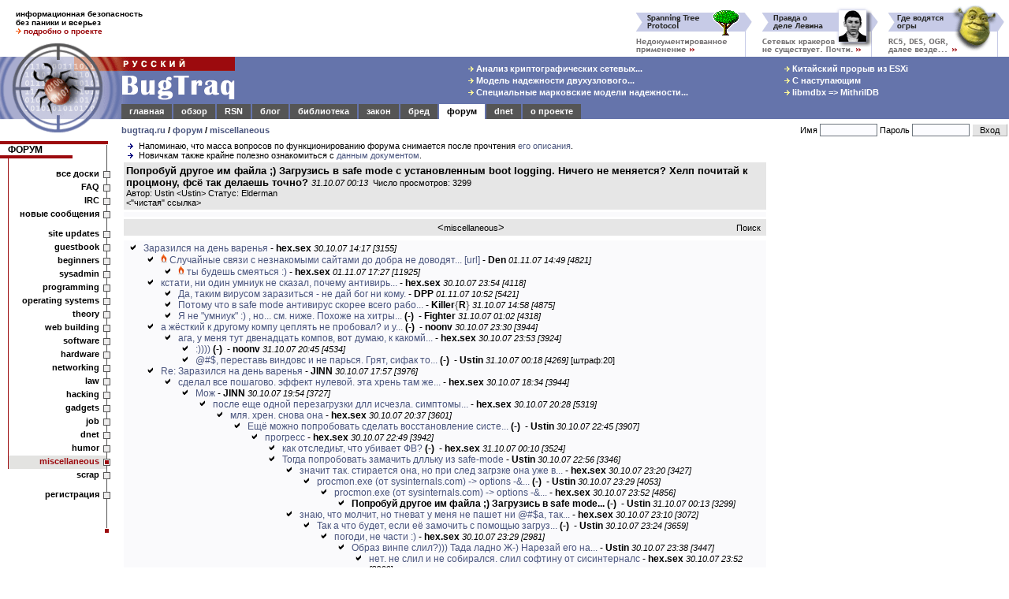

--- FILE ---
content_type: text/html; charset=windows-1251
request_url: https://bugtraq.ru/cgi-bin/forum.mcgi?type=sb&b=8&m=146857
body_size: 9629
content:
<html>
<head>
<title>
BugTraq.Ru: форум / miscellaneous / Попробуй другое им файла ;) Загрузись в safe mode с установленным boot logging. Ничего не меняется? Хелп почитай к процмону, фсё так делаешь точно?
</title>

<meta http-equiv=Content-Type content="text/html; charset=windows-1251">
<meta name="viewport" content="width=device-width, initial-scale=1">
<meta http-equiv="Content-language" content="ru">
<meta property="og:image" content="//bugtraq.ru/i/bq250x250t.png">
<meta name="theme-color" content="#6574AB">
<link href="https://plus.google.com/105144782412677563336/" rel="publisher" />
<link rel="icon" type="image/png" href="//bugtraq.ru/i/bq160x160.png">
<link rel="shortcut icon" type="image/ico" href="/favicon.ico" />
<link rel="search" type="application/opensearchdescription+xml" title="Поиск на BugTraq.Ru" href="//bugtraq.ru/opensearch.xml">
<link rel="alternate" type="application/rss+xml" href="http://feeds.bugtraq.ru/rsn" title="BugTraq.Ru: RSN">
<link rel="alternate" type="application/rss+xml" href="http://feeds.bugtraq.ru/bqlj" title="BugTraq.Ru: блог">
<link rel="alternate" type="application/rss+xml" href="http://feeds.bugtraq.ru/bqblog" title="BugTraq.Ru: обзор">
<link rel="alternate" type="application/rss+xml" href="http://feeds.bugtraq.ru/bqbred" title="BugTraq.Ru: БСК">
<link rel="stylesheet" type="text/css" href="/bq.css">
<link rel="home" href="/">
<link rel="copyright" href="/about/">
<link rel="manifest" href="/manifest.json">
<script src="https://cdn.onesignal.com/sdks/OneSignalSDK.js" async></script>
<script>
	var OneSignal = OneSignal || [];
	OneSignal.push(["init", {
			appId: "e2fd5f6b-0fac-4107-9361-ee634c426221",
			autoRegister: true,
			welcomeNotification: {
			title: 'BugTraq.Ru',
			message: 'Спасибо за подписку!'
		},
		promptOptions: {
			showCredit: false, // Hide Powered by OneSignal
			actionMessage: 'хочет показывать уведомления:',
			exampleNotificationTitleDesktop: 'Пример уведомления',
			exampleNotificationMessageDesktop: 'Ваше устройство подписано на уведомления',
			exampleNotificationTitleMobile: ' Пример уведомления',
			exampleNotificationMessageMobile: 'Ваше устройство подписано на уведомления',
			exampleNotificationCaption: '(можно отписаться в любой момент)',
			acceptButtonText: 'Продолжить'.toUpperCase(),
			cancelButtonText: 'Нет, спасибо'.toUpperCase()
		},
		notifyButton: {
			enable: true,
			enable: true,
			size: 'medium',
			theme: 'default',
			position: 'bottom-left',
			prenotify: true,
			showCredit: false,
			offset: {
				bottom: '30px',
				left: '50px', // Only applied if bottom-left
				right: '0px' // Only applied if bottom-right
			},
			text: {
				'tip.state.unsubscribed': 'Подписаться на уведомления',
				'tip.state.subscribed': "Вы подписаны на уведомления",
				'tip.state.blocked': "Вы заблокировали уведомления",
				'message.prenotify': 'Щелкните, чтобы подписаться на уведомления',
				'message.action.subscribed': "Спасибо за подписку!",
				'message.action.resubscribed': "Вы подписаны на уведомления",
				'message.action.unsubscribed': "Вы больше не будете получать уведомления",
				'dialog.main.title': 'Управлять подпиской',
				'dialog.main.button.subscribe': 'ПОДПИСАТЬСЯ',
				'dialog.main.button.unsubscribe': 'ОТПИСАТЬСЯ',
				'dialog.blocked.title': 'Разблокировать подписку',
				'dialog.blocked.message': "Следуйте этим инструкциям, чтобы разрешить уведомления:"
			}
		}
	}]);
	OneSignal.push(["setDefaultTitle", "BugTraq.Ru"]);
</script>
<style>
<!--
body {font-family: arial,sans-serif; font-size: 10pt;}
.hd {display:none;}
ul { list-style-image: url(//bugtraq.ru/i/an.gif);margin-bottom:0px;margin-top:0px;margin-left:22px;padding-left:0px;}

-->
</style>
<script type="text/javascript">
window.onload = function () 
{
	if(window.innerWidth < 400)
	{
		window.scrollBy(140, 0);
	}
}
</script>

<script src=/js/menu3.js></script>
<link rel="alternate" type="application/rss+xml" href="http://feeds.bugtraq.ru/bqforum" title="BugTraq.Ru: Forum RSS (новые темы)">
<link rel="alternate" type="application/rss+xml" href="http://feeds.bugtraq.ru/bqfull" title="BugTraq.Ru: Forum RSS (все сообщения)">
</head>
<body bgcolor=white leftMargin=0 topMargin=0 marginwidth="0" marginheight="0">
<table width="100%" border=0 cellpadding="0" cellspacing="0">
	<tr>
		<td width="221" height="52" colspan="2" style="padding-top:10px;padding-left:20px;padding-bottom:5px;font-weight:bold;font-size:10px">
информационная безопасность<br>
без паники и всерьез<br>
<a href="/about/" style="text-decoration:none"><img src=/i/ao.gif width=7 height=7 border=0>&nbsp;<b><font color=#9c0a0e>подробно о проекте</font></b></a><!--begin of Top100--><a href="http://top100.rambler.ru/top100/"><img src="http://counter.rambler.ru/top100.cnt?229319" alt="Rambler's Top100" width=1 height=1 border=0></a><!--end of Top100 code-->
		</td>
		<td width="100%" height="72" colspan="2" rowspan="2" align=right valign=bottom style="padding-right:5px;"><nobr><a href="/cgi-bin/bq.mcgi?id=91"><img src="/bq/91.gif" width=160 height=65 title="Spanning Tree Protocol: недокументированное применение" alt="Spanning Tree Protocol: недокументированное применение" border=0></a><a href="/cgi-bin/bq.mcgi?id=130"><img src="/bq/130.gif" width=160 height=65 title="Сетевые кракеры и правда о деле Левина" alt="Сетевые кракеры и правда о деле Левина" border=0></a><a href="/cgi-bin/bq.mcgi?id=90"><img src="/bq/90.gif" width=160 height=65 title="Где водятся OGRы" alt="Где водятся OGRы" border=0></a></nobr></td>
	</tr>
	<tr>
		<td valign=bottom><img src="/i/bg1.gif" width="154" height="20" alt=""></td>
		<td><img src="/i/t.gif" width="154" height="20" alt=""></td>
	</tr>                  
	<tr bgcolor="#6574AB">
		<td rowspan="3" valign="top" bgcolor=white><table border=0 width=154 cellpadding=0 cellspacing=0><tr><td><a href="//bugtraq.ru/"><img src="/i/bg2.gif" alt="BugTraq.Ru" border="0" height="79" width="154"></a></td></tr><td valign="top"><a href="//bugtraq.ru/"><img src="/i/bg3.gif" border="0" height="20" width="154"></a></td></tr></table></td>
		<td valign=top colspan=2 bgcolor="#6574AB"><a href=/><img src="/i/title.gif" width="144" height="60" alt="Русский BugTraq" border=0></a></td>
		<td width="100%" height="60" align=center style="padding-left:10%;" bgcolor="#6574AB">
<table border=0><tr><td><nobr><a href="//bugtraq.ru/library/crypto/tls.html" class=mt title="Анализ криптографических сетевых протоколов транспортного уровня"><img src=/i/ay.gif width=7 height=7 border=0>&nbsp;Анализ криптографических сетевых...</a>&nbsp;</nobr><br>
<nobr><a href="//bugtraq.ru/library/internals/dualnodecluster.html" class=mt title="Модель надежности двухузлового кластера высокой готовности"><img src=/i/ay.gif width=7 height=7 border=0>&nbsp;Модель надежности двухузлового...</a>&nbsp;</nobr><br>
<nobr><a href="//bugtraq.ru/library/internals/markovspecialraid.html" class=mt title="Специальные марковские модели надежности отказоустойчивых систем хранения данных"><img src=/i/ay.gif width=7 height=7 border=0>&nbsp;Специальные марковские модели надежности...</a>&nbsp;</nobr><br>
</td><td width="20%"><img height=1 src="/i/t.gif" width=10></td><td><nobr><a href="//bugtraq.ru/rsn/archive/2026/01/01.html" class=mt title="Китайский прорыв из ESXi"><img src=/i/ay.gif width=7 height=7 border=0>&nbsp;Китайский прорыв из ESXi</a>&nbsp;</nobr><br>
<nobr><a href="//bugtraq.ru/rsn/archive/2025/12/03.html" class=mt title="С наступающим"><img src=/i/ay.gif width=7 height=7 border=0>&nbsp;С наступающим</a>&nbsp;</nobr><br>
<nobr><a href="//bugtraq.ru/rsn/archive/2025/12/02.html" class=mt title="libmdbx =&gt; MithrilDB"><img src=/i/ay.gif width=7 height=7 border=0>&nbsp;libmdbx =&gt; MithrilDB</a>&nbsp;</nobr><br>
</td></tr></table>
		</td>
	</tr>
	<tr>
		<td width="100%" height="19" colspan="3" bgcolor="#6574AB" valign=bottom>
<table width=100% border=0 cellspacing=0 cellpadding=1 bgcolor="#6574AB"><tr align=center>
<td class=tdm><a href="//bugtraq.ru/" class=mt>главная</a></td><td></td>
<td class=tdm><a href="//bugtraq.ru/review/" class=mt>обзор</a></td><td></td>
<td class=tdm><a href="//bugtraq.ru/rsn/" class=mt>RSN</a></td><td></td>
<td class=tdm><a href="//bugtraq.ru/lj/" class=mt>блог</a></td><td></td>
<td class=tdm><a href="//bugtraq.ru/library/" class=mt>библиотека</a></td><td></td>
<td class=tdm><a href="//bugtraq.ru/law/" class=mt>закон</a></td><td></td>
<td class=tdm><a href="//bugtraq.ru/bred/" class=mt>бред</a></td><td></td>
<td class=tdma><a href="//bugtraq.ru/forum/" class=mta>форум</a></td><td></td>
<td class=tdm><a href="//bugtraq.ru/dnet/" class=mt>dnet</a></td><td></td>
<td class=tdm><a href="//bugtraq.ru/about/" class=mt>о&nbsp;проекте</a></td><td></td>

<td width=100%><img src=/i/t.gif width=1 height=17 border=0></td>
</tr></table>
		</td>
	</tr>
	<tr>
		<td valign=top style="padding-top:8px;padding-bottom:8px;font-weight:bold;font-size:11px" colspan=2 bgcolor=white>
		<nobr><a href="/">bugtraq.ru</a> / <a href="/forum/">форум</a>
/ <a href="/cgi-bin/forum.mcgi?type=sb&b=8">miscellaneous</a>                </nobr></td>
		<td align=right bgcolor=white>
<table border=0 cellpadding=1 cellspacing=1>
<form action="/cgi-bin/forum.mcgi" method=post>
<input type=hidden name=type value=sb>
<input type=hidden name=b value=8>
<input type=hidden name=m value=146857>
<input type=hidden name=page value=0>
<tr>
<td class=ml>
<nobr>Имя <input type=text name=name class="field" size=10 maxlength=50 value=""></nobr>
</td>
<td class=ml>
<nobr>Пароль <input type=password name=password  class="field" size=10 maxlength=50></nobr>
</td>
<td>
<input type="submit" value=" Вход " class="button">
</td></tr>
</form>
</td></tr></table></td></tr></table>
<table width="100%" border="0" cellpadding="0" cellspacing="0">
<tr><td valign=top>
<!-- left menu-->
<table width=140 border=0 cellpadding=0 cellspacing=0>
<tr>
<td bgcolor=#9c0a0e><img src=/i/t.gif width=11 height=4 border=0></td>
<td bgcolor=#9c0a0e><img src=/i/t.gif width=120 height=4 border=0></td>
<td bgcolor=#9c0a0e><img src=/i/st.gif width=9 height=4 border=0></td>
</tr>
<tr>
<td class=tmc colspan=2><a href="/forum/" class=hmltitle>ФОРУМ</a></td>
<td background=/i/rl.gif valign=top><img src=/i/tw.gif width=9 height=1 border=0></td>
</tr>
<tr>
<td bgcolor=#9c0a0e colspan=2 align=right><img src=/i/tw.gif width=30% height=4 border=0></td>
<td background=/i/rl.gif></td>
</tr>
<tr>
<td colspan=2><img src=/i/l.gif width=11 height=12></td>
<td background=/i/rl.gif valign=middle></td>
</tr>

<tr><td background=/i/l.gif><img src=/i/l.gif width=11 height=1></td><td class=tmb><a href="/cgi-bin/forum.mcgi?type=sb" class=hml>все доски</a></td><td background=/i/rl.gif valign=middle><img src=/i/sq.gif width=9 height=9 border=0 title=""></td></tr>
<tr><td background=/i/l.gif><img src=/i/l.gif width=11 height=1></td><td class=tmb><a href="/cgi-bin/forum.mcgi?type=faq" class=hml>FAQ</a></td><td background=/i/rl.gif valign=middle><img src=/i/sq.gif width=9 height=9 border=0 title=""></td></tr>
<tr><td background=/i/l.gif><img src=/i/l.gif width=11 height=1></td><td class=tmb><a href="/cgi-bin/forum.mcgi?type=irc" class=hml>IRC</a></td><td background=/i/rl.gif valign=middle><img src=/i/sq.gif width=9 height=9 border=0 title=""></td></tr>
<tr><td background=/i/l.gif><img src=/i/l.gif width=11 height=1></td><td class=tmb><a href="/cgi-bin/forum.mcgi?type=sn" class=hml>новые сообщения</a></td><td background=/i/rl.gif valign=middle><img src=/i/sq.gif width=9 height=9 border=0 title=""></td></tr>
<tr><td colspan=2><img src=/i/l.gif width=11 height=8></td><td background=/i/rl.gif></td></tr>
<tr><td background=/i/l.gif><img src=/i/l.gif width=11 height=1></td><td class=tmb><a href="/cgi-bin/forum.mcgi?type=sb&b=17" class=hml>site updates</a></td><td background=/i/rl.gif valign=middle><img src=/i/sq.gif width=9 height=9 border=0 title=""></td></tr>
<tr><td background=/i/l.gif><img src=/i/l.gif width=11 height=1></td><td class=tmb><a href="/cgi-bin/forum.mcgi?type=sb&b=14" class=hml>guestbook</a></td><td background=/i/rl.gif valign=middle><img src=/i/sq.gif width=9 height=9 border=0 title=""></td></tr>
<tr><td background=/i/l.gif><img src=/i/l.gif width=11 height=1></td><td class=tmb><a href="/cgi-bin/forum.mcgi?type=sb&b=20" class=hml>beginners</a></td><td background=/i/rl.gif valign=middle><img src=/i/sq.gif width=9 height=9 border=0 title=""></td></tr>
<tr><td background=/i/l.gif><img src=/i/l.gif width=11 height=1></td><td class=tmb><a href="/cgi-bin/forum.mcgi?type=sb&b=16" class=hml>sysadmin</a></td><td background=/i/rl.gif valign=middle><img src=/i/sq.gif width=9 height=9 border=0 title=""></td></tr>
<tr><td background=/i/l.gif><img src=/i/l.gif width=11 height=1></td><td class=tmb><a href="/cgi-bin/forum.mcgi?type=sb&b=2" class=hml>programming</a></td><td background=/i/rl.gif valign=middle><img src=/i/sq.gif width=9 height=9 border=0 title=""></td></tr>
<tr><td background=/i/l.gif><img src=/i/l.gif width=11 height=1></td><td class=tmb><a href="/cgi-bin/forum.mcgi?type=sb&b=21" class=hml>operating systems</a></td><td background=/i/rl.gif valign=middle><img src=/i/sq.gif width=9 height=9 border=0 title=""></td></tr>
<tr><td background=/i/l.gif><img src=/i/l.gif width=11 height=1></td><td class=tmb><a href="/cgi-bin/forum.mcgi?type=sb&b=15" class=hml>theory</a></td><td background=/i/rl.gif valign=middle><img src=/i/sq.gif width=9 height=9 border=0 title=""></td></tr>
<tr><td background=/i/l.gif><img src=/i/l.gif width=11 height=1></td><td class=tmb><a href="/cgi-bin/forum.mcgi?type=sb&b=19" class=hml>web building</a></td><td background=/i/rl.gif valign=middle><img src=/i/sq.gif width=9 height=9 border=0 title=""></td></tr>
<tr><td background=/i/l.gif><img src=/i/l.gif width=11 height=1></td><td class=tmb><a href="/cgi-bin/forum.mcgi?type=sb&b=5" class=hml>software</a></td><td background=/i/rl.gif valign=middle><img src=/i/sq.gif width=9 height=9 border=0 title=""></td></tr>
<tr><td background=/i/l.gif><img src=/i/l.gif width=11 height=1></td><td class=tmb><a href="/cgi-bin/forum.mcgi?type=sb&b=7" class=hml>hardware</a></td><td background=/i/rl.gif valign=middle><img src=/i/sq.gif width=9 height=9 border=0 title=""></td></tr>
<tr><td background=/i/l.gif><img src=/i/l.gif width=11 height=1></td><td class=tmb><a href="/cgi-bin/forum.mcgi?type=sb&b=4" class=hml>networking</a></td><td background=/i/rl.gif valign=middle><img src=/i/sq.gif width=9 height=9 border=0 title=""></td></tr>
<tr><td background=/i/l.gif><img src=/i/l.gif width=11 height=1></td><td class=tmb><a href="/cgi-bin/forum.mcgi?type=sb&b=13" class=hml>law</a></td><td background=/i/rl.gif valign=middle><img src=/i/sq.gif width=9 height=9 border=0 title=""></td></tr>
<tr><td background=/i/l.gif><img src=/i/l.gif width=11 height=1></td><td class=tmb><a href="/cgi-bin/forum.mcgi?type=sb&b=6" class=hml>hacking</a></td><td background=/i/rl.gif valign=middle><img src=/i/sq.gif width=9 height=9 border=0 title=""></td></tr>
<tr><td background=/i/l.gif><img src=/i/l.gif width=11 height=1></td><td class=tmb><a href="/cgi-bin/forum.mcgi?type=sb&b=9" class=hml>gadgets</a></td><td background=/i/rl.gif valign=middle><img src=/i/sq.gif width=9 height=9 border=0 title=""></td></tr>
<tr><td background=/i/l.gif><img src=/i/l.gif width=11 height=1></td><td class=tmb><a href="/cgi-bin/forum.mcgi?type=sb&b=10" class=hml>job</a></td><td background=/i/rl.gif valign=middle><img src=/i/sq.gif width=9 height=9 border=0 title=""></td></tr>
<tr><td background=/i/l.gif><img src=/i/l.gif width=11 height=1></td><td class=tmb><a href="/cgi-bin/forum.mcgi?type=sb&b=1" class=hml>dnet</a></td><td background=/i/rl.gif valign=middle><img src=/i/sq.gif width=9 height=9 border=0 title=""></td></tr>
<tr><td background=/i/l.gif><img src=/i/l.gif width=11 height=1></td><td class=tmb><a href="/cgi-bin/forum.mcgi?type=sb&b=18" class=hml>humor</a></td><td background=/i/rl.gif valign=middle><img src=/i/sq.gif width=9 height=9 border=0 title=""></td></tr>
<tr><td background=/i/l.gif><img src=/i/l.gif width=11 height=1></td><td class=tms><a href="/cgi-bin/forum.mcgi?type=sb&b=8" class=mts>miscellaneous</a></td><td background=/i/rls.gif><img src=/i/sqs.gif width=9 height=9 border=0 title=""></td></tr>
<tr><td class=tma colspan=2><a href="/cgi-bin/forum.mcgi?type=sb&b=12" class=hml>scrap</a></td><td background=/i/rl.gif valign=middle><img src=/i/sq.gif width=9 height=9 border=0 title=""></td></tr>
<tr><td colspan=2><img src=/i/t.gif width=11 height=8></td><td background=/i/rl.gif></td></tr>
<tr><td class=tma colspan=2><a href="/cgi-bin/forum.mcgi?type=register" class=hml>регистрация</a></td><td background=/i/rl.gif valign=middle><img src=/i/sq.gif width=9 height=9 border=0 title=""></td></tr>
<tr>
<td colspan=2><img src=/i/t.gif width=11 height=40></td>
<td background=/i/rl.gif valign=bottom align=center><img src=/i/sqr.gif width=7 height=7></td>
</tr>
</table>
<!-- /left menu-->
<center>
<br>
<br>
<br>
<br>

<br>
<span class=ml><b>Легенда:</b></span>
</center>
<nobr>&nbsp;<img src="/img/inew.gif" width=13 height=10 title="новое сообщение" border=0> <span class=ml>новое сообщение</span></nobr>
<br><nobr>&nbsp;<img src="/img/iclosed.gif" width=13 height=10 title="закрытая нитка" border=0> <span class=ml>закрытая нитка</span></nobr>
<br><nobr>&nbsp;<img src="/img/inc.gif" width=13 height=10 title="новое сообщение в закрытой нитке" border=0> <span class=ml>новое сообщение</span></nobr>
<br><nobr>&nbsp;<img src="/img/dot.gif" width=13 height=1 title="новое сообщение в закрытой нитке" border=0> <span class=ml>в закрытой нитке</span></nobr>
<br><nobr>&nbsp;<img src="/img/iold.gif" width=13 height=10 title="старое сообщение" border=0> <span class=ml>старое сообщение</span></nobr>
<center><script type="text/javascript">
<!--
var _acic={dataProvider:10};(function(){var e=document.createElement("script");e.type="text/javascript";e.async=true;e.src="//www.acint.net/aci.js";var t=document.getElementsByTagName("script")[0];t.parentNode.insertBefore(e,t)})()
//-->
</script>
</center>
        <img src="/img/dot.gif" border=0 width=134 height=1>
		</td>
<td valign=top align=center width=100% style="padding-left:14px;padding-right:5px">
<div align=left><ul class=ml>
<li class=ml>Напоминаю, что масса вопросов по функционированию форума снимается после прочтения <a href="//bugtraq.ru/cgi-bin/forum.mcgi?type=sm">его описания</a>.
<li class=ml>Новичкам также крайне полезно ознакомиться с <a href="//bugtraq.ru/forum/faq/general/smart-questions.html">данным документом</a>.
</ul></div>
<table width=100%  border=0 cellpadding=3 cellspacing=3>
<tr>
<td bgcolor=#E6E6E6 width=100% align=left>
<b>Попробуй другое им файла ;) Загрузись в safe mode с установленным boot logging. Ничего не меняется? Хелп почитай к процмону, фсё так делаешь точно?</b>  <span class=ml><i>31.10.07 00:13</i>&nbsp;&nbsp;Число просмотров: 3299</span>
<br><span class=ml>Автор: Ustin &lt;Ustin&gt; Статус: Elderman</span>
<table width=100% border=0 cellpadding=0 cellspacing=0>
<tr>
<td align=left width=50% class=ml>&lt;<a href="/forum/full/2007/miscellaneous/146857.html" class=hml>"чистая" ссылка</a>&gt;</td>
<td align=right width=50% class=ml></td>
</tr>
</table>
</td>
</tr><tr>
<td bgcolor=#FAFAFC width=100% align=left>

</td>
</tr>
<form action="/cgi-bin/forum.mcgi" method=post>
<input type=hidden name=type value=dosearch>
<input type=hidden name=b value=8>
<input type=hidden name=rn123525348 value="3.129.209.218">

<tr><td bgcolor=#E6E6E6 width=100% align=center class=ml>
<table border=0 cellpadding=0 cellspacing=0 width=100%><tr>
<td width=100><img src="/img/dot.gif" height=1 width=100></td>
<td width=100% align=center>
&lt;<a href="/cgi-bin/forum.mcgi?type=sb&b=8" class=hml>miscellaneous</a>&gt;</td>
<td width=100><nobr><a href="/cgi-bin/forum.mcgi?type=search" class=hml>Поиск</a>&nbsp;</nobr></td>
</tr></table>
</td></tr>
</form>

</table>
<table width=100%  border=0 cellpadding=3 cellspacing=3><tr><td bgcolor=#FAFAFC width=100%><ul><li class=old> <a href="/cgi-bin/forum.mcgi?type=sb&b=8&m=146828">Заразился на день варенья</a> - <b>hex.sex</b> <span class=ml><i>30.10.07 14:17 [3155]</i></span><ul><li class=old><img src=/img/fl.png width=8 height=12 border=0 alt="(!)"> <a href="/cgi-bin/forum.mcgi?type=sb&b=8&m=146888">Случайные связи с незнакомыми сайтами до добра не доводят...</a>&nbsp;<a href="http://www.microsoft.com/technet/sysinternals/Security/Autoruns.mspx" target=_blank title="autoruns (www.sysinternals.com)" rel="nofollow">[url]</a> - <b>Den</b> <span class=ml><i>01.11.07 14:49 [4821]</i></span><ul><li class=old><img src=/img/fl.png width=8 height=12 border=0 alt="(!)"> <a href="/cgi-bin/forum.mcgi?type=sb&b=8&m=146899">ты будешь смеяться :)</a> - <b>hex.sex</b> <span class=ml><i>01.11.07 17:27 [11925]</i></span></ul><li class=old> <a href="/cgi-bin/forum.mcgi?type=sb&b=8&m=146853" title="кстати, ни один умниук не сказал, почему антивирь в сейф моде...">кстати, ни один умниук не сказал, почему антивирь...</a> - <b>hex.sex</b> <span class=ml><i>30.10.07 23:54 [4118]</i></span><ul><li class=old> <a href="/cgi-bin/forum.mcgi?type=sb&b=8&m=146881">Да, таким вирусом заразиться - не дай бог ни кому.</a> - <b>DPP</b> <span class=ml><i>01.11.07 10:52 [5421]</i></span><li class=old> <a href="/cgi-bin/forum.mcgi?type=sb&b=8&m=146871" title="Потому что в safe mode антивирус скорее всего работает без...">Потому что в safe mode антивирус скорее всего рабо...</a> - <b>Killer<font color=gray>{</font>R<font color=gray>}</font></b> <span class=ml><i>31.10.07 14:58 [4875]</i></span><li class=old> <a href="/cgi-bin/forum.mcgi?type=sb&b=8&m=146862" title="Я не &quot;умниук&quot; :) , но... см. ниже. Похоже на хитрый стелс или руткит. Вирусологи молчат?">Я не &quot;умниук&quot; :) , но... см. ниже. Похоже на хитры...</a>&nbsp;<b>(-)</b>&nbsp; - <b>Fighter</b> <span class=ml><i>31.10.07 01:02 [4318]</i></span></ul><li class=old> <a href="/cgi-bin/forum.mcgi?type=sb&b=8&m=146847" title="а жёсткий к другому компу цеплять не пробовал? и уже из другой системы просканировать. кстати, вышли потом экземпляр вируса для коллекции :)">а жёсткий к другому компу цеплять не пробовал? и у...</a>&nbsp;<b>(-)</b>&nbsp; - <b>noonv</b> <span class=ml><i>30.10.07 23:30 [3944]</i></span><ul><li class=old> <a href="/cgi-bin/forum.mcgi?type=sb&b=8&m=146852">ага, у меня тут двенадцать компов, вот думаю, к какомй...</a> - <b>hex.sex</b> <span class=ml><i>30.10.07 23:53 [3924]</i></span><ul><li class=old> <a href="/cgi-bin/forum.mcgi?type=sb&b=8&m=146875">:))))</a>&nbsp;<b>(-)</b>&nbsp; - <b>noonv</b> <span class=ml><i>31.10.07 20:45 [4534]</i></span><li class=old> <a href="/cgi-bin/forum.mcgi?type=sb&b=8&m=146858" title="@#$, переставь виндовс и не парься. Грят, сифак тоже не лечится без замены больного человека здоровым, особенно если доктор хуёвый. Закрываем тему нах; хамство форменное @#$">@#$, переставь виндовс и не парься. Грят, сифак то...</a>&nbsp;<b>(-)</b>&nbsp; - <b>Ustin</b> <span class=ml><i>31.10.07 00:18 [4269]</i></span><span class=ml> [штраф:20]</span></ul></ul><li class=old> <a href="/cgi-bin/forum.mcgi?type=sb&b=8&m=146829">Re: Заразился на день варенья</a> - <b>JINN</b> <span class=ml><i>30.10.07 17:57 [3976]</i></span><ul><li class=old> <a href="/cgi-bin/forum.mcgi?type=sb&b=8&m=146832">cделал все пошагово. эффект нулевой. эта хрень там же...</a> - <b>hex.sex</b> <span class=ml><i>30.10.07 18:34 [3944]</i></span><ul><li class=old> <a href="/cgi-bin/forum.mcgi?type=sb&b=8&m=146834">Мож</a> - <b>JINN</b> <span class=ml><i>30.10.07 19:54 [3727]</i></span><ul><li class=old> <a href="/cgi-bin/forum.mcgi?type=sb&b=8&m=146836">после еще одной перезагрузки длл исчезла. симптомы...</a> - <b>hex.sex</b> <span class=ml><i>30.10.07 20:28 [5319]</i></span><ul><li class=old> <a href="/cgi-bin/forum.mcgi?type=sb&b=8&m=146837">мля. хрен. снова она</a> - <b>hex.sex</b> <span class=ml><i>30.10.07 20:37 [3601]</i></span><ul><li class=old> <a href="/cgi-bin/forum.mcgi?type=sb&b=8&m=146839" title="Ещё можно попробовать сделать восстановление системы ;) Хотя загрузочный компакт также необходимо иметь при себе">Ещё можно попробовать сделать восстановление систе...</a>&nbsp;<b>(-)</b>&nbsp; - <b>Ustin</b> <span class=ml><i>30.10.07 22:45 [3907]</i></span><ul><li class=old> <a href="/cgi-bin/forum.mcgi?type=sb&b=8&m=146840">прогресс</a> - <b>hex.sex</b> <span class=ml><i>30.10.07 22:49 [3942]</i></span><ul><li class=old> <a href="/cgi-bin/forum.mcgi?type=sb&b=8&m=146855">как отследиьт, что убивает ФВ?</a>&nbsp;<b>(-)</b>&nbsp; - <b>hex.sex</b> <span class=ml><i>31.10.07 00:10 [3524]</i></span><li class=old> <a href="/cgi-bin/forum.mcgi?type=sb&b=8&m=146841">Тогда попробовать замачить длльку из safe-mode</a> - <b>Ustin</b> <span class=ml><i>30.10.07 22:56 [3346]</i></span><ul><li class=old> <a href="/cgi-bin/forum.mcgi?type=sb&b=8&m=146843">значит так. стирается она, но при след загрзке она уже в...</a> - <b>hex.sex</b> <span class=ml><i>30.10.07 23:20 [3427]</i></span><ul><li class=old> <a href="/cgi-bin/forum.mcgi?type=sb&b=8&m=146846" title="procmon.exe (от sysinternals.com) -&gt; options -&gt; enable boot logging и file -&gt; backing files задать имя лога. Перегрузиться (предварительно убив или зашедулив убитие длл), изучить, отписать ;). Будет понятно, кто её рожает">procmon.exe (от sysinternals.com) -&gt; options -&...</a>&nbsp;<b>(-)</b>&nbsp; - <b>Ustin</b> <span class=ml><i>30.10.07 23:29 [4053]</i></span><ul><li class=old> <a href="/cgi-bin/forum.mcgi?type=sb&b=8&m=146851" title="procmon.exe (от sysinternals.com) -&gt; options -&gt; enable boot logging и file -&gt; backing files задать имя лога. Перегрузиться (предварительно убив или зашедулив убитие длл), изучить, отписать ;). Будет понятно, кто её рожает">procmon.exe (от sysinternals.com) -&gt; options -&...</a> - <b>hex.sex</b> <span class=ml><i>30.10.07 23:52 [4856]</i></span><ul><li class=old> <b>Попробуй другое им файла ;) Загрузись в safe mode...</b>&nbsp;<b>(-)</b>&nbsp; - <b>Ustin</b> <span class=ml><i>31.10.07 00:13 [3299]</i></span></ul></ul></ul><li class=old> <a href="/cgi-bin/forum.mcgi?type=sb&b=8&m=146842">знаю, что молчит, но тневат у меня не пашет ни @#$а, так...</a> - <b>hex.sex</b> <span class=ml><i>30.10.07 23:10 [3072]</i></span><ul><li class=old> <a href="/cgi-bin/forum.mcgi?type=sb&b=8&m=146844" title="Так а что будет, если её замочить с помощью загрузочного компакта с WinPE (взятой накрайняк у знакомого эникейщика)? Она реинкарнирует? А из safe mode запустить autoruns от sysint и прибить её автозапуск? В сейф-моде виден этот файл? Перемещению подежит?">Так а что будет, если её замочить с помощью загруз...</a>&nbsp;<b>(-)</b>&nbsp; - <b>Ustin</b> <span class=ml><i>30.10.07 23:24 [3659]</i></span><ul><li class=old> <a href="/cgi-bin/forum.mcgi?type=sb&b=8&m=146845">погоди, не части :)</a> - <b>hex.sex</b> <span class=ml><i>30.10.07 23:29 [2981]</i></span><ul><li class=old> <a href="/cgi-bin/forum.mcgi?type=sb&b=8&m=146848" title="Образ винпе слил?))) Тада ладно Ж-) Нарезай его на болванку и грузись с неё">Образ винпе слил?))) Тада ладно Ж-) Нарезай его на...</a> - <b>Ustin</b> <span class=ml><i>30.10.07 23:38 [3447]</i></span><ul><li class=old> <a href="/cgi-bin/forum.mcgi?type=sb&b=8&m=146850">нет. не слил и не собирался. слил софтину от сисинтерналс</a> - <b>hex.sex</b> <span class=ml><i>30.10.07 23:52 [3266]</i></span><ul><li class=old> <a href="/cgi-bin/forum.mcgi?type=sb&b=8&m=146854" title="Возможность совершить полную антивирусную проверку больной венды">Возможность совершить полную антивирусную проверку...</a>&nbsp;<b>(-)</b>&nbsp; - <b>Ustin</b> <span class=ml><i>31.10.07 00:07 [2897]</i></span><ul><li class=old> <a href="/cgi-bin/forum.mcgi?type=sb&b=8&m=146859" title="RootkitRevealer что-нибудь говорит? Правда есть подозрение, что его вирь нейтрализует.">RootkitRevealer что-нибудь говорит? Правда есть по...</a>&nbsp;<b>(-)</b>&nbsp; - <b>Fighter</b> <span class=ml><i>31.10.07 00:23 [3120]</i></span><ul><li class=old> <a href="/cgi-bin/forum.mcgi?type=sb&b=8&m=146860">Сканю. а что он должен сказать? что это за софтина?</a>&nbsp;<b>(-)</b>&nbsp; - <b>hex.sex</b> <span class=ml><i>31.10.07 00:41 [4776]</i></span><ul><li class=old> <a href="/cgi-bin/forum.mcgi?type=sb&b=8&m=146861" title="Дык, эта.. Ловец руткитов от Руссиновича. Использовать осторожно! Может ругаться не по теме, но по делу.">Дык, эта.. Ловец руткитов от Руссиновича. Использо...</a>&nbsp;<b>(-)</b>&nbsp; - <b>Fighter</b> <span class=ml><i>31.10.07 00:57 [3822]</i></span><ul><li class=old> <a href="/cgi-bin/forum.mcgi?type=sb&b=8&m=146863">ничего особенного не показал</a>&nbsp;<b>(-)</b>&nbsp; - <b>hex.sex</b> <span class=ml><i>31.10.07 01:38 [2943]</i></span></ul></ul></ul><li class=old> <a href="/cgi-bin/forum.mcgi?type=sb&b=8&m=146856">антивирь уже работает. проверка идет</a>&nbsp;<b>(-)</b>&nbsp; - <b>hex.sex</b> <span class=ml><i>31.10.07 00:13 [3195]</i></span></ul></ul></ul></ul></ul></ul></ul></ul></ul><li class=old> <a href="/cgi-bin/forum.mcgi?type=sb&b=8&m=146838" title="Какой-то хитрый стелс видимо. Интересно, что Амирул может присоветовать? Моей фантазии хватает только на чистку после загрузки с компакта.">Какой-то хитрый стелс видимо. Интересно, что Амиру...</a>&nbsp;<b>(-)</b>&nbsp; - <b>Fighter</b> <span class=ml><i>30.10.07 22:02 [2961]</i></span><ul><li class=old> <a href="/cgi-bin/forum.mcgi?type=sb&b=8&m=146864" title="Я тоже посоветую грузиться с WinPE и проверяться со свежими базами">Я тоже посоветую грузиться с WinPE и проверяться с...</a> - <b>amirul</b> <span class=ml><i>31.10.07 09:20 [3003]</i></span><ul><li class=old> <a href="/cgi-bin/forum.mcgi?type=sb&b=8&m=146868">животинку послаьт уже не получится. антивирьмолчит. всё...</a> - <b>hex.sex</b> <span class=ml><i>31.10.07 11:27 [3248]</i></span></ul></ul></ul></ul></ul></ul></ul></ul></ul></td></tr></table><br><br>
<br>
</td>
<td width=200 valign=top><br><br><script async src="//pagead2.googlesyndication.com/pagead/js/adsbygoogle.js"></script>
<!-- MainSide -->
<ins class="adsbygoogle"
     style="display:inline-block;width:300px;height:600px"
     data-ad-client="ca-pub-6446545730837400"
     data-ad-slot="7864012169"></ins>
<script>
(adsbygoogle = window.adsbygoogle || []).push({});
</script>
</td>
</tr>
<tr>
<td align=center>

<br>
<!-- Rating@Mail.ru counter -->
<script type="text/javascript">
var _tmr = window._tmr || (window._tmr = []);
_tmr.push({id: "186533", type: "pageView", start: (new Date()).getTime()});
(function (d, w, id) {
  if (d.getElementById(id)) return;
  var ts = d.createElement("script"); ts.type = "text/javascript"; ts.async = true; ts.id = id;
  ts.src = (d.location.protocol == "https:" ? "https:" : "http:") + "//top-fwz1.mail.ru/js/code.js";
  var f = function () {var s = d.getElementsByTagName("script")[0]; s.parentNode.insertBefore(ts, s);};
  if (w.opera == "[object Opera]") { d.addEventListener("DOMContentLoaded", f, false); } else { f(); }
})(document, window, "topmailru-code");
</script><noscript><div style="position:absolute;left:-10000px;">
<img src="//top-fwz1.mail.ru/counter?id=186533;js=na" style="border:0;" height="1" width="1" alt="Рейтинг@Mail.ru" />
</div></noscript>
<!-- //Rating@Mail.ru counter -->
<!--Openstat-->
<span id="openstat1"></span>
<script type="text/javascript">
var openstat = { counter: 1, next: openstat };
(function(d, t, p) {
var j = d.createElement(t); j.async = true; j.type = "text/javascript";
j.src = ("https:" == p ? "https:" : "http:") + "//openstat.net/cnt.js";
var s = d.getElementsByTagName(t)[0]; s.parentNode.insertBefore(j, s);
})(document, "script", document.location.protocol);
</script>
<!--/Openstat-->
<a href="http://top100.rambler.ru/top100/">
<img src="//images.rambler.ru/top100/w2.gif" alt="Rambler's Top100" width=88 height=31 border=0></a>
<br>
<!-- Rating@Mail.ru logo -->
<a href="http://top.mail.ru/jump?from=186533">
<img src="//top-fwz1.mail.ru/counter?id=186533;t=317;l=1" 
style="border:0;" height="15" width="88" alt="Рейтинг@Mail.ru" /></a>
<!-- //Rating@Mail.ru logo -->
<br>
<!--LiveInternet counter--><script type="text/javascript"><!--
document.write("<a href='http://www.liveinternet.ru/click' "+
"target=_blank><img src='//counter.yadro.ru/hit?t26.10;r"+
escape(document.referrer)+((typeof(screen)=="undefined")?"":
";s"+screen.width+"*"+screen.height+"*"+(screen.colorDepth?
screen.colorDepth:screen.pixelDepth))+";u"+escape(document.URL)+
";"+Math.random()+
"' alt='' title='LiveInternet: показано число посетителей за сегодня' "+
"border=0 width=88 height=15><\/a>")//--></script><!--/LiveInternet-->
<br><br>
</td><td align=center valign=bottom style="padding-left:14px;padding-bottom:2px;padding-right:5px"$colspan>

        </td>
	</tr>
</table>
<table width=100% border=0 cellpadding=0 cellspacing=0 bgcolor="#6574AB">
<tr>
<td width="45%" valign="middle" class=mt>
<nobr>&nbsp;&nbsp;<a href="/about/#copyright" target=_self class=hmt><font color=white>Copyright &copy; 2001-2026 Dmitry Leonov</font></a></nobr>
</td>
<td width=10% valign=middle align=center class=mt>
<nobr>&nbsp;&nbsp;Page build time: 0 s&nbsp;&nbsp;</nobr>
</td>
<td width="45%" valign="middle" align=right class=mt>
<nobr>Design: Vadim Derkach&nbsp;&nbsp;</nobr>
</td>
</tr>
</table>
</body>
</html>


--- FILE ---
content_type: text/html; charset=utf-8
request_url: https://www.google.com/recaptcha/api2/aframe
body_size: 267
content:
<!DOCTYPE HTML><html><head><meta http-equiv="content-type" content="text/html; charset=UTF-8"></head><body><script nonce="V5K26odFSGdbmqqUGNu3Iw">/** Anti-fraud and anti-abuse applications only. See google.com/recaptcha */ try{var clients={'sodar':'https://pagead2.googlesyndication.com/pagead/sodar?'};window.addEventListener("message",function(a){try{if(a.source===window.parent){var b=JSON.parse(a.data);var c=clients[b['id']];if(c){var d=document.createElement('img');d.src=c+b['params']+'&rc='+(localStorage.getItem("rc::a")?sessionStorage.getItem("rc::b"):"");window.document.body.appendChild(d);sessionStorage.setItem("rc::e",parseInt(sessionStorage.getItem("rc::e")||0)+1);localStorage.setItem("rc::h",'1769555062037');}}}catch(b){}});window.parent.postMessage("_grecaptcha_ready", "*");}catch(b){}</script></body></html>